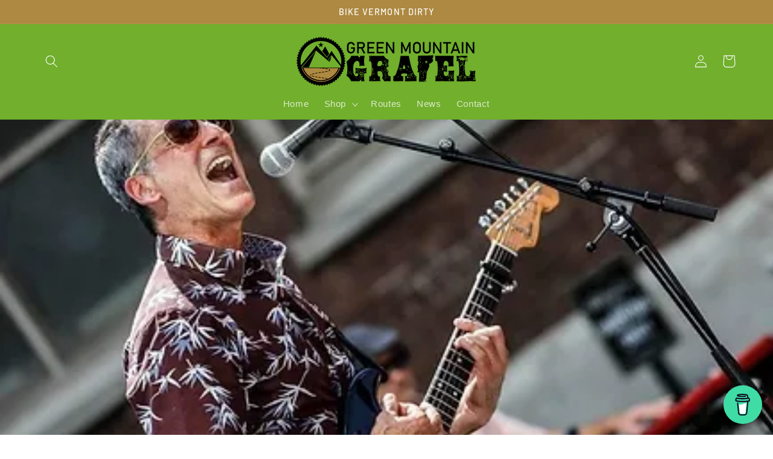

--- FILE ---
content_type: text/css
request_url: https://cdn.shopify.com/extensions/7bc330c9-deb4-49a4-b959-49d55d1ec2c8/youtube-subscription-card-9/assets/youtube-subscription-card.css
body_size: 816
content:
.ytsubscribebuttoncard {
    position: fixed;
    bottom: 20px;
    right: -500px;
    width: auto;
    max-width: 90%;
    opacity: 0;
    transition: all 0.5s;
    z-index: 999999;
}
.ytsubscribebuttoncard_inner {
    box-shadow: 0 0 2px rgba(0, 0, 0, 0.3);
    background: #fff;
    border-radius: 5px;
    overflow: hidden;
}
.ytsubscribebuttoncard.ytsubscribebuttoncard_position_top_right {
    bottom: auto;
    top: 20px;
}
.ytsubscribebuttoncard.ytsubscribebuttoncard_showing {
    right: 20px;
    opacity: 1;
}
.ytsubscribebuttoncard.ytsubscribebuttoncard_position_bottom_left {
    right: auto;
    left: -500px;
}
.ytsubscribebuttoncard.ytsubscribebuttoncard_position_bottom_left.ytsubscribebuttoncard_showing {
    right: auto;
    left: 20px;
}
.ytsubscribebuttoncard.ytsubscribebuttoncard_position_top_left {
    bottom: auto;
    top: 20px;
    right: auto;
    left: -500px;
}
.ytsubscribebuttoncard.ytsubscribebuttoncard_position_top_left.ytsubscribebuttoncard_showing {
    left: 20px;
    right: auto;
}
.ytsubscribebuttoncard_body {
    padding: 10px;
    display: flex;
}
.ytsubscribebuttoncard_body_details {
    font-family: -apple-system, BlinkMacSystemFont, "Segoe UI", Roboto, Helvetica, Arial, sans-serif, "Apple Color Emoji", "Segoe UI Emoji", "Segoe UI Symbol";
    width: auto;
    padding-left: 10px;
    max-width: 200px;
}
.ytsubscribebuttoncard_body_inner {
    flex-wrap: wrap;
    display: flex;
    align-items: center;
    justify-content: center;
}
.ytsubscribebuttoncard_body_thumbnail {
    width: 88px;
    height: 88px;
    border-radius: 5px;
    overflow: hidden;
}
.ytsubscribebuttoncard_body_thumbnail img {
    width: 100%;
    height: auto;
}
.ytsubscribebuttoncard_body_details_header h3 {
    margin: 0 0 5px 0;
    font-size: 18px;
    line-height: 100%;
    color: #030303;
}
.ytsubscribebuttoncard_body_details_header h3 a {
    color: #030303;
    text-decoration: none !important;
    -webkit-appearance: none !important;
    outline: 0 !important;
    line-height: 100%;
    font-weight: 600;
}
.ytsubscribebuttoncard_body_details_header p {
    margin: 0;
    font-size: 12px;
    text-transform: uppercase;
    color: #3f3f44;
}
.ytsubscribebuttoncard_body_details_button {
    margin-top: 5px;
}
.ytsubscribebuttoncard_body_details_button a {
    display: flex;
    align-items: center;
    justify-content: flex-start;
    text-decoration: none !important;
    -webkit-appearance: none !important;
    outline: 0 !important;
    line-height: 100%;
}
span.ytsubscribebuttoncard_body_details_button_text {
    font-weight: 600;
    text-align: center;
    vertical-align: middle;
    -webkit-user-select: none;
    -moz-user-select: none;
    -ms-user-select: none;
    user-select: none;
    padding: 7px 15px;
    line-height: 1.5;
    border-radius: 0.25rem;
    -webkit-transition: color 0.15s ease-in-out, background-color 0.15s ease-in-out, border-color 0.15s ease-in-out, -webkit-box-shadow 0.15s ease-in-out;
    transition: color 0.15s ease-in-out, background-color 0.15s ease-in-out, border-color 0.15s ease-in-out, -webkit-box-shadow 0.15s ease-in-out;
    transition: color 0.15s ease-in-out, background-color 0.15s ease-in-out, border-color 0.15s ease-in-out, box-shadow 0.15s ease-in-out;
    transition: color 0.15s ease-in-out, background-color 0.15s ease-in-out, border-color 0.15s ease-in-out, box-shadow 0.15s ease-in-out, -webkit-box-shadow 0.15s ease-in-out;
    -webkit-box-shadow: 0 4px 6px rgba(50, 50, 93, 0.11), 0 1px 3px rgba(0, 0, 0, 0.08);
    box-shadow: 0 4px 6px rgba(50, 50, 93, 0.11), 0 1px 3px rgba(0, 0, 0, 0.08);
    color: #fff;
    background-color: red;
    border-color: red;
    position: relative;
    text-transform: none;
    -webkit-transition: all 0.15s ease;
    transition: all 0.15s ease;
    letter-spacing: 0;
    font-size: 14px;
    text-transform: uppercase;
}
span.ytsubscribebuttoncard_body_details_button_text:hover {
    -webkit-box-shadow: 0 7px 14px rgba(50, 50, 93, 0.1), 0 3px 6px rgba(0, 0, 0, 0.08);
    box-shadow: 0 7px 14px rgba(50, 50, 93, 0.1), 0 3px 6px rgba(0, 0, 0, 0.08);
    -webkit-transform: translateY(-1px);
    transform: translateY(-1px);
}
span.ytsubscribebuttoncard_body_details_button_count {
    width: auto;
    background: #e7f3ff;
    color: #1876f2 !important;
    position: relative;
    -moz-border-radius: 5px;
    -webkit-border-radius: 5px;
    border-radius: 5px;
    font-size: 12px;
    line-height: 100%;
    padding: 10px 10px;
    margin-left: 8px;
    font-weight: 500;
}
span.ytsubscribebuttoncard_body_details_button_count::before {
    content: "";
    position: absolute;
    right: 100%;
    top: 11px;
    width: 0;
    height: 0;
    border-top: 6px solid transparent;
    border-right: 5px solid #e7f3ff;
    border-bottom: 6px solid transparent;
}
.ytsubscribebuttoncard_close {
    position: absolute;
    top: -10px;
    right: -10px;
    box-shadow: 0 0 2px rgba(0, 0, 0, 0.4);
    background: #fff;
    z-index: 999999999;
    border-radius: 50px;
    width: 25px;
    height: 25px;
    text-align: center;
    align-items: center;
    justify-content: center;
    cursor: pointer;
    display: none;
}
.ytsubscribebuttoncard_close img {
    width: 20px;
    height: auto;
    display: inline-block;
}
.ytsubscribebuttoncard:hover .ytsubscribebuttoncard_close {
    display: flex;
}
.ytsubscribebuttoncard.ytsubscribebuttoncard_scheme_dark .ytsubscribebuttoncard_inner {
    background: #17223b;
    box-shadow: 0 0 2px rgba(255, 255, 255, 0.3);
}
.ytsubscribebuttoncard_scheme_dark .ytsubscribebuttoncard_body_details_header h3,
.ytsubscribebuttoncard_scheme_dark .ytsubscribebuttoncard_body_details_header h3 a {
    color: #fff;
}
.ytsubscribebuttoncard_scheme_dark .ytsubscribebuttoncard_body_details_header p {
    color: #fff;
}
.ytsubscribebuttoncard_scheme_dark span.ytsubscribebuttoncard_body_details_button_count {
    background: #263859;
    color: #c5c5c5 !important;
}
.ytsubscribebuttoncard_scheme_dark span.ytsubscribebuttoncard_body_details_button_count::before {
    border-right-color: #263859;
}
.ytsubscribebuttoncard_scheme_dark .ytsubscribebuttoncard_close {
    box-shadow: 0 0 2px rgba(255, 255, 255, 0.4);
    background: #263859;
}
.ytsubscribebuttoncard_scheme_dark .ytsubscribebuttoncard_close img {
    filter: brightness(1);
    filter: invert(100%);
}
.ytsubscribebuttoncard_cover {
    padding: 50px 0;
    background-size: cover !important;
    background-position: center !important;
}

.ytmobilewrap {
    width: 26%;
}

@media all and (max-width:767px){
    .ytsubscribebuttoncard.ytsubscribebuttoncard_hide_in_mobile_yes {
        display: none !important;
    }
    .ytmobilewrap {
        width: 80%;
    }
    .ytsubscribebuttoncard_close {
        display: flex;
    }
}
